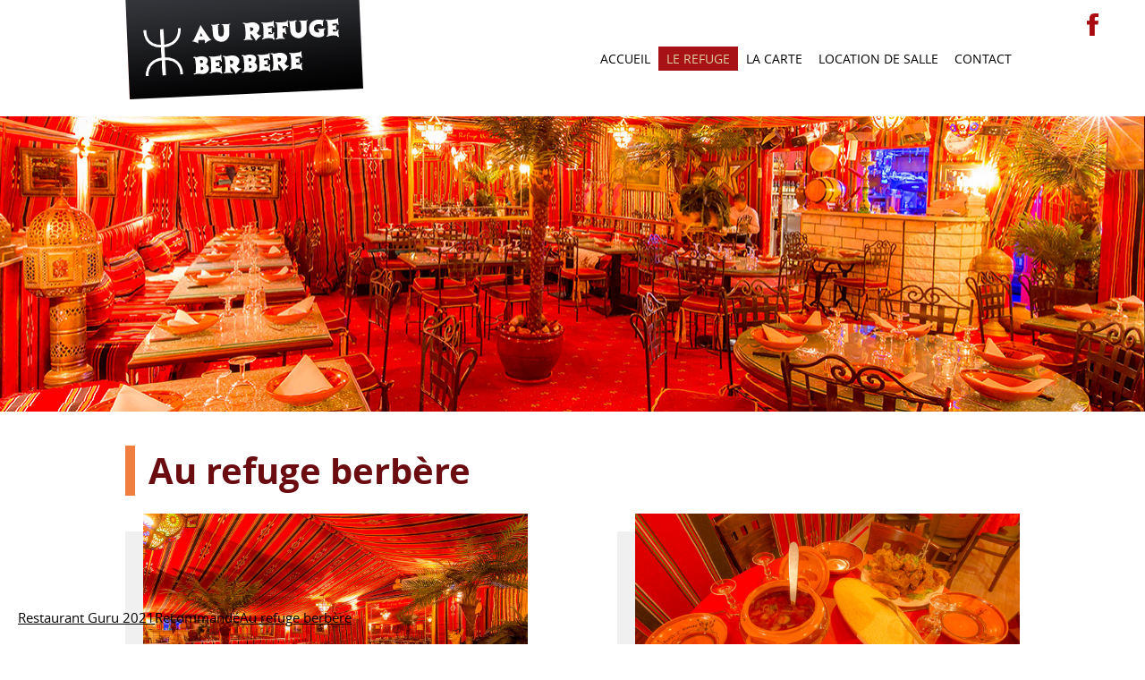

--- FILE ---
content_type: text/html; charset=UTF-8
request_url: https://www.restaurant-au-refuge-berbere.com/fr/le-refuge-berbere
body_size: 3680
content:
<!DOCTYPE html>
<html lang="fr">
    <head>
        <title>Le refuge</title>
        <meta charset="utf-8">
        <meta content="http://www.restaurant-au-refuge-berbere.com/fr/le-refuge-berbere" property="og:url">
        <meta content="https://www.restaurant-au-refuge-berbere.com/resources/logo-refuge-berbere.png ?>" property="og:image">
        <meta content="Le refuge" property="og:title">
        <meta content="" property="og:description">
        <meta name="description" content="" />
        <link href="https://www.restaurant-au-refuge-berbere.com/css/main.css" rel="stylesheet" type="text/css" />
        <link href="https://www.restaurant-au-refuge-berbere.com/css/responsive.css" rel="stylesheet" type="text/css" />
        <link href="https://www.restaurant-au-refuge-berbere.com/css/mobile.css" rel="stylesheet" type="text/css" media="screen and (max-width: 768px)" />
        <link href="https://www.restaurant-au-refuge-berbere.com/sys/css/fonts.css" rel="stylesheet" type="text/css" />
<!--[if lte IE 8]>
<link href="https://www.restaurant-au-refuge-berbere.com/sys/css/fonts-ie.css" rel="stylesheet" type="text/css" />
<![endif]-->
<link href="https://www.restaurant-au-refuge-berbere.com/sys/css/styles.css" rel="stylesheet" type="text/css" />
<link href="https://www.restaurant-au-refuge-berbere.com/sys/css/editor.css" rel="stylesheet" type="text/css" />

<meta name="viewport" content="initial-scale=1"><link href="https://www.restaurant-au-refuge-berbere.com/sys/css/editor_mobile.css" rel="stylesheet" type="text/css" media="screen and (max-width: 768px)" /> 
        <script type="text/javascript">
var domain = "https://www.restaurant-au-refuge-berbere.com/";
var PAGE = {};
PAGE.domain = "https://www.restaurant-au-refuge-berbere.com/";
PAGE.language = "fr";
</script>

<script src="//ajax.googleapis.com/ajax/libs/jquery/1.8.3/jquery.min.js"></script><script src="//ajax.googleapis.com/ajax/libs/jqueryui/1.11.1/jquery-ui.min.js"></script><script type="text/javascript" src="https://www.restaurant-au-refuge-berbere.com/sys/js/swfobject.js"></script><script type="text/javascript" src="https://www.restaurant-au-refuge-berbere.com/sys/js/js.php?list=sys/js/ajax.js,sys/js/fonctions.js,sys/js/Diaporama.js"></script><script type="text/javascript" src="https://www.restaurant-au-refuge-berbere.com/sys/js/GaleryPhotos.js"></script> 
        <!--[if lt IE 9]> <script src="//html5shiv.googlecode.com/svn/trunk/html5.js"></script> <![endif]-->
        <script type="text/javascript" src="https://www.restaurant-au-refuge-berbere.com/js/fonctions.js"></script>
        <link rel="shortcut icon" type="image/x-icon" href="https://www.restaurant-au-refuge-berbere.com/resources/favicon.ico" />
        
        
        
    </head>
    <body class="default_style">
        <header>
            <div class="top">
                <div class="logo"><a href="https://www.restaurant-au-refuge-berbere.com/fr/home" title="Le Refuge Berbère"><img src="https://www.restaurant-au-refuge-berbere.com/resources/logo-refuge-berbere.png" alt="Logo Le Refuge Berbère" title="Le Refuge Berbère" /></a></div>
                <menu id="main-menu"><ul id=""><p class="marker" style="display:none"></p><li id="item-0" class="" ><a class="link-home" rel="ajax" href="https://www.restaurant-au-refuge-berbere.com/fr/home" target="" title="Accueil">Accueil</a></li><li id="item-1" class="current_rubrique" ><a rel="ajax" href="https://www.restaurant-au-refuge-berbere.com/fr/le-refuge-berbere" target="" title="Le refuge">Le refuge</a></li><li id="item-2" class="" ><a title="">La carte</a><ul id=""><p class="marker" style="display:none"></p><li id="item-0" class="" ><a rel="ajax" href="https://www.restaurant-au-refuge-berbere.com/fr/nos-tagines" target="" title="Nos tagines">Nos tagines</a></li><li id="item-1" class="" ><a rel="ajax" href="https://www.restaurant-au-refuge-berbere.com/fr/nos-entrees" target="" title="Nos entrées">Nos entrées</a></li><li id="item-2" class="" ><a rel="ajax" href="https://www.restaurant-au-refuge-berbere.com/fr/nos-grillades" target="" title="Nos grillades">Nos grillades</a></li><li id="item-3" class="" ><a rel="ajax" href="https://www.restaurant-au-refuge-berbere.com/fr/nos-couscous-et-plats-divers" target="" title="Nos couscous et plats">Nos couscous</a></li><li id="item-4" class="" ><a rel="ajax" href="https://www.restaurant-au-refuge-berbere.com/fr/nos-desserts" target="" title="Nos desserts">Nos desserts</a></li><li id="item-5" class="" ><a rel="ajax" href="https://www.restaurant-au-refuge-berbere.com/fr/nos-coupes-de-glace" target="" title="Nos coupes de glace">Nos coupes de glace</a></li><li id="item-6" class="" ><a rel="ajax" href="https://www.restaurant-au-refuge-berbere.com/fr/votre-coupe-de-glace" target="" title="Votre coupe de glace">Votre coupe de glace</a></li><li id="item-7" class="" ><a rel="ajax" href="https://www.restaurant-au-refuge-berbere.com/fr/nos-patisseries" target="" title="Nos pâtisseries">Nos pâtisseries</a></li><li id="item-8" class="" ><a rel="ajax" href="https://www.restaurant-au-refuge-berbere.com/fr/nos-aperitifs" target="" title="Nos apéritifs">Nos apéritifs</a></li><li id="item-9" class="" ><a rel="ajax" href="https://www.restaurant-au-refuge-berbere.com/fr/nos-boissons-fraiches" target="" title="Nos boissons fraîches">Nos boissons fraîches</a></li><li id="item-10" class="" ><a rel="ajax" href="https://www.restaurant-au-refuge-berbere.com/fr/Nosvins" target="" title="Nos vins">Nos vins</a></li><li id="item-11" class="" ><a rel="ajax" href="https://www.restaurant-au-refuge-berbere.com/fr/nos-liqueurs" target="" title="Nos liqueurs">Nos liqueurs</a></li><li id="item-12" class="" ><a rel="ajax" href="https://www.restaurant-au-refuge-berbere.com/fr/nos-boissons-chaudes" target="" title="Nos boissons chaudes">Nos boissons chaudes</a></li><li id="item-13" class="" ><a rel="ajax" href="https://www.restaurant-au-refuge-berbere.com/fr/tarif-de-groupe" target="" title="En groupe ?">En groupe ?</a></li></ul></li><li id="item-3" class="" ><a rel="ajax" href="https://www.restaurant-au-refuge-berbere.com/fr/location-de-salle" target="" title="Location de salle">Location de salle</a></li><li id="item-4" class="" ><a class="link-contact" rel="ajax" href="https://www.restaurant-au-refuge-berbere.com/fr/contact" target="" title="Contact">Contact</a></li></ul></menu>
                <p id="bt-menu" onClick="displayMenu()">Menu</p>
                <div class="share-link">
                    <a href="https://www.facebook.com/La-Maison-du-bonheur-Rouen-2189949654564556/" target="_blank" title="Facebook"></a>
                    
                </div>
            </div>
        </header>
        <div style="display:none" id="infos"><a href="https://deliveroo.fr/" target="_blank" title="Le Refuge Berbère, livraison à domicile sur Rouen"><img src="https://www.restaurant-au-refuge-berbere.com/img/icon-livraison-domicile.jpg" alt="Le Refuge Berbère, livraison à domicile sur Rouen" title="Le Refuge Berbère, livraison à domicile sur Rouen" /></a></div>
        <section id="banniere">
                        <img class="background" src="https://www.restaurant-au-refuge-berbere.com/resources/mini-banniere-restaurant.jpg" />
                    </section>
        <section id="content">
            <div class="main">
                <h1 class="main-h1" title=""><span>Au refuge berbère</span></h1><div id="h1-separator" class="editor-both"></div><div id="block-516" class="editor-block editor-block-mixte  right mixte-vertical" style="float:left;width:45%;-moz-box-sizing:border-box;-o-box-sizing:border-box;-ms-box-sizing:border-box;-webkit-box-sizing:border-box;box-sizing:border-box;"><div class="editor-block-mixte-photo photo-left" style="float:left;width:40%;"><img onclick="new Diaporama(this)" alt="" title="" src="https://www.restaurant-au-refuge-berbere.com/resources/Le-refuge-berbere.jpg" /></div><div class="editor-block-mixte-text text-right" style="float:right;width:60%"><P ALIGN="JUSTIFY"><span class="texte-orange"><B>Une tente berbère originale</B></span></P><P ALIGN="JUSTIFY"><span class="default_style">&nbsp;</span></P><P ALIGN="JUSTIFY"><span class="default_style">Fondé en 2007, le restaurant est devenu en quelques années une véritable institution rouennaise. Omar Sahnoune est bien connu dans le paysage de la ville aux cent clochers puisqu’il a en effet déjà tenu plusieurs restaurants tels que Le Berbère, Le Kabyle et plus récemment Chez Omar, qui est l’annexe du Refuge, située 52 rue d’Amiens à Rouen.</span></P></div><div class="editor-both">&nbsp;</div></div><div id="block-820" class="editor-block editor-block-mixte  right mixte-vertical" style="float:right;width:45%;-moz-box-sizing:border-box;-o-box-sizing:border-box;-ms-box-sizing:border-box;-webkit-box-sizing:border-box;box-sizing:border-box;"><div class="editor-block-mixte-photo photo-left" style="float:left;width:40%;"><img onclick="new Diaporama(this)" alt="" title="" src="https://www.restaurant-au-refuge-berbere.com/resources/Couscous-rouen.jpg" /></div><div class="editor-block-mixte-text text-right" style="float:right;width:60%"><P ALIGN="JUSTIFY"><span class="texte-orange"><B>Salle de restauration unique à Rouen</B></span></P><P ALIGN="JUSTIFY"><span class="default_style">&nbsp;</span></P><P ALIGN="JUSTIFY"><span class="default_style">En poussant les portes du Refuge Berbère, c’est un véritable dépaysement qui vous attend. Une véritable tente berbère comme on n’en fait qu’au Maghreb vous transportera dans un délice d’épices et de saveurs comme si vous y étiez.</span></P></div><div class="editor-both">&nbsp;</div></div><div class="editor-both">&nbsp;</div><div id="block-6587" class="editor-block editor-block-video " style=""><div class="editor-block-video-content"><h3 class="editor-block-video-title">Découvrez aussi notre nouveau restaurant dansant, même patron, même équipe, même cuisine...</h3><p class="editor-block-video-description">La Maison Du Bonheur, 33 Route de Darnétal à Rouen. 
Restaurant dansant, avec animation ouvert du Mardi au Dimanche.</p></div><iframe width="820" height="462" src="//www.youtube.com/embed/kTOQk-MXrBY?rel=0&autoplay=1" frameborder="0" allowfullscreen></iframe></div><div class="editor-both">&nbsp;</div><div id="block-2207" class="editor-block last-block editor-block-text " style=""><div class="editor-block-text-content"><P ALIGN="RIGHT"><span class="texte-orange-prix"><A HREF="http://restaurant-lamaisondubonheur.fr/fr/" TARGET="_blank"><I>Site Internet de la Maison Du Bonheur Restaurant ICI</I></A><span class="default_style"> </span></span></P></div><div class="editor-both"></div></div>                <div class="editor-both"></div>
            </div>
        </section>
        <footer>
            <div class="top">
                <span class="left"></span>
                <span class="right"><div id="block-5235" class="editor-block editor-block-text " style="float:right;width:242px;-moz-box-sizing:border-box;-o-box-sizing:border-box;-ms-box-sizing:border-box;-webkit-box-sizing:border-box;box-sizing:border-box;padding:0px 0px 0px 42px;"><div class="editor-block-text-content"><P ALIGN="LEFT"><span class="petit-texte-blanc"><B>Le Refuge Berbère</B></span></P><P ALIGN="LEFT"><span class="petit-texte-blanc">38 rue Saint-Eloi - 76000 Rouen</span></P><P ALIGN="LEFT"><span class="petit-texte-blanc">Tél. 02 32 12 06 71</span></P></div><div class="editor-both"></div></div><div id="block-4220" class="editor-block last-block editor-block-text " style="float:right;width:200px;-moz-box-sizing:border-box;-o-box-sizing:border-box;-ms-box-sizing:border-box;-webkit-box-sizing:border-box;box-sizing:border-box;"><div class="editor-block-text-content"><P ALIGN="LEFT"><span class="gros-texte-blanc"><I>Réservez, plus d’infos</I></span></P><P ALIGN="LEFT"><span class="titre-rouge"><A HREF="mailto:omar.refuge@yahoo.fr" TARGET=""><I>Contactez-nous</I></A></span></P></div><div class="editor-both"></div></div></span>
            </div>
            <div class="bottom">
                <span class="left">
                    <menu><ul id=""><p class="marker" style="display:none"></p><li id="item-0" class="" ><a class="link-footer-menu" rel="ajax" href="https://www.restaurant-au-refuge-berbere.com/fr/mentions-legales" target="" title="">Mentions légales</a></li><li id="item-1" class="" ><a class="link-footer-menu" rel="ajax" href="https://www.restaurant-au-refuge-berbere.com/fr/sitemap" target="" title="">Plan du site</a></li><li id="item-2" class="" ><a class="link-footer-menu" rel="ajax" href="https://www.restaurant-au-refuge-berbere.com/fr/liens" target="" title="liens-utiles">liens-utiles</a></li></ul></menu>
                    © 2016 - Le refuge Berbère - Tous droits réservés | Réalisé par <a href="https://www.egami-creation.com" title="Egami Creation, agence de communication et création de site internet à Rouen (76)" target="_blank"><img src="https://www.restaurant-au-refuge-berbere.com/img/mini-logo-egami-creation.png" title="Egami Creation, agence de communication et création de site internet à Rouen (76)" alt="Logo Egami Creation, agence de communication et création de site internet à Rouen (76)" /></a>
                </span>
                <span class="right">
                    <a target="_blank" href="https://www.google.fr/maps/place/Au+Refuge+Berb%C3%A8re/@49.441912,1.0858734,18.06z/data=!4m2!3m1!1s0x47e0de761b22f1b9:0xde6b6a0910f46bed" title="Localiser le refuge berbère, restaurant oriental à Rouen (76)"><img src="https://www.restaurant-au-refuge-berbere.com/img/bt-localiser.png" alt="Localiser le refuge berbère, restaurant oriental à Rouen (76)" title="Localiser le refuge berbère, restaurant oriental à Rouen (76)" /></a>
                    <a href="https://www.restaurant-au-refuge-berbere.com/fr/contact" title="Contacter le refuge berbère, restaurant oriental à Rouen (76)"><img src="https://www.restaurant-au-refuge-berbere.com/img/bt-contact.png" alt="Contacter le refuge berbère, restaurant oriental à Rouen (76)" title="Contacter le refuge berbère, restaurant oriental à Rouen (76)" /></a>
                </span>
            </div>
        </footer>
                <script type="text/javascript">
            $(window).ready(function(){
                menu_persistant(130);
            }); // end ready
        </script>
                        <script type="text/javascript">
            $(window).load(function(){
                $(window).resize(function(){ footer_position() });
                footer_position();
                
            }); // end load
        </script>
                
        
<link href="https://awards.infcdn.net/circ5_n.css" rel="stylesheet"/><div id="rest_circ5" style="  bottom: 20px;
    left: 20px;
    position: fixed;
    z-index: 1000;" onclick="if(event.target.nodeName.toLowerCase() != 'a') {window.open(this.querySelector('.circ_top_title').href);return 0;}"> <div class="circ_cont"><div class="circ_img" style="background: url('https://awards.infcdn.net/img/star_red.svg') no-repeat center">&nbsp;</div><a href="https://restaurantguru.com" target="_blank" class="circ_top_title">Restaurant Guru 2021</a><span>Recommandé</span><a href="https://fr.restaurantguru.com/Au-Refuge-Berbere-Rouen" class="circ_bot_title " target="_blank">Au refuge berbère</a></div></div>

        
          
        
	</body>
</html>

--- FILE ---
content_type: text/css
request_url: https://www.restaurant-au-refuge-berbere.com/css/main.css
body_size: 12414
content:
@charset "UTF-8";

/* CLASSES GÉNÉRALES
----------------------------------------*/

html, body{
	text-align:				    center;
	padding:				    0;
	margin:					    0;
}

p, div, section, header, menu, header, span, a, img, table, form, td, tr, li, ul, h1, h2, h3, h4, iframe{
	padding:				    0;
	margin:					    0;	
}

h1{
    color:                      #6a0c10;
	display:                    block;
	text-align:                 left;
	font-family:                OpenSansBold;
	font-size:                  40px;
	padding:                    0;
	text-transform:             none;
    font-weight:                100;
    width:                      auto;
    margin-bottom:              21px;
    background:                 url(../img/bg-title.jpg) repeat-y;
    padding:                    0 0 0 26px;
}

h2{
	color:                      #e1cfa1;
	font-family:                OpenSansRegular;
	font-size:                  25px;
   	text-align:                 left;
   	padding:                    0 0 5px 0;
   	margin:						0;
   	text-transform:             none;
   	display:                    block;
    font-weight:                100;
}

a, a:link, a:active, a:visited{
	text-decoration:		    underline;
	border:					    none;
	color:                      inherit;
}

a:hover{
	color:					    #ee4240;	
}

a img{
	border:					    none;	
}

li{
	list-style:				    inside;
	padding-left:			    10px;
	color:                      #ee4240;
}

img{
    border:                     none;
    vertical-align:             top;
}

p, span{
    font-weight:                100;
}

/* HEADER
----------------------------------------*/

header{
    width:                      100%;
    height:                     130px;
    background:                 #fff;
    position:                   relative;
    z-index:                    200;
    text-align:                 center;
}

header.fixed{
    position:                   fixed;
    top:                        0;
    left:                       0;
    height:                     54px;
    z-index:                    301;
}

header div.top{
    padding:                    0;
    margin:                     auto;
    height:                     100%;
    width:                      1000px;
    position:                   relative;
}

header.fixed div.top{
    height:                     54px;
}

header div.top div.logo{
    width:                      266px;
    height:                     111px;
    float:                      left;
    transition:                 all 0.3s;
    -o-transition:              all 0.3s;
    -ms-transition:             all 0.3s;
    -moz-transition:            all 0.3s;
    -webkit-transition:         all 0.3s;
}

header.fixed div.top div.logo{
    top:                        5px;
    width:                      200px;
}

header div.top div.logo img{
    width:                      100%;
    height:                     auto;
    vertical-align:             top;
}

/* MENU
----------------------------------------*/

header div.top p#bt-menu{
    display:                    none;   
}

header div.top menu#main-menu{
    width:                      700px;
    float:                      right;
    height:                     130px;
    text-align:                 right;
}

header.fixed div.top menu#main-menu{
    height:                     54px;
}

header div.top menu#main-menu>ul{
    width:                      auto;
    text-align:                 right;
    height:                     130px;
    line-height:                130px;
}

header.fixed div.top menu#main-menu>ul{
    height:                     54px;
    line-height:                54px;
}

header div.top menu#main-menu>ul>li{
    width:                      auto;
    display:                    inline-block;
    padding:                    0;
    list-style:                 none;
    height:                     27px;
    cursor:                     pointer;
    position:                   relative;
}

header div.top menu#main-menu>ul>li>a,
header div.top menu#main-menu>ul>li>a:link,
header div.top menu#main-menu>ul>li>a:active,
header div.top menu#main-menu>ul>li>a:visited{
    color:                      #000;
    font-size:                  14px;
    text-transform:             uppercase;
    text-decoration:            none;
    font-family:                OpenSansRegular;
    display:                    block;
    height:                     27px;
    line-height:                27px;
    padding:                    0 9px;
}

header div.top menu#main-menu>ul>li>a.link-livraison{
    display:                    none;
}

header div.top menu#main-menu>ul>li.current_rubrique>a, header div.top menu#main-menu>ul>li:hover>a{
    color:                      #e1cfa1;
    background:                 #a71217;
}

/* SOUS-MENU
----------------------------------------*/

header div.top menu#main-menu>ul>li>ul{
    display:                    none;
    position:                   absolute;
    width:                      200px;
    height:                     auto;
    z-index:                    200;
    border-bottom:              0;
    z-index:                    100;
    background:                 #a71217;
}

header div.top menu#main-menu>ul>li>ul>p.marker{
    display:                    none;
}

header div.top menu#main-menu>ul>li:hover>ul{
    display:                    block;   
}

header div.top menu#main-menu>ul>li:hover>ul>p.marker{
    display:                    block !important;   
}

header div.top menu#main-menu>ul>li>ul>li{
    width:                      auto;
    display:                    block;
    padding:                    0;
    border-left:                0;
    border-right:               0;
    height:                     auto;
}

header div.top menu#main-menu>ul>li>ul>li + li{
    border-radius:              0;   
    border-top:                 1px solid #7c1014;
}

header div.top menu#main-menu>ul>li>ul>li:last-child{
    border-radius:              0 0 5px 5px; 
}

header div.top menu#main-menu>ul>li>ul>li>a,
header div.top menu#main-menu>ul>li>ul>li>a:link,
header div.top menu#main-menu>ul>li>ul>li>a:visited,
header div.top menu#main-menu>ul>li>ul>li>a:active{
    height:                     35px;
    line-height:                35px;
    padding:                    0 10px;
    display:                    block;
    margin:                     0;
    font-size:                  14px;
    text-align:                 left;
    color:                      #e1cfa1;
    font-size:                  14px;
    text-transform:             uppercase;
    text-decoration:            none;
    font-family:                OpenSansRegular;
}

header div.top menu#main-menu>ul>li>ul>li:hover>a, header div.top menu#main-menu>ul>li>ul>li.current_rubrique>a{
    background:                 #6a0c10;
}

/* BANNIÈRE
----------------------------------------*/

section#banniere{
    width:                      100%;
    position:                   relative;
    height:                     330px;
    overflow:                   hidden;
}

section#banniere.fixed{
    margin-top:                 130px;
}

section#banniere.home{
    height:                     650px;   
}

section#banniere img.background{
    height:                     auto;
    width:                      auto;
    min-height:                 100%;
    min-width:                  100%;
    top:                        -1000px;
    bottom:                     -1000px;
    left:                       -1000px;
    right:                      -1000px;
    position:                   absolute;
    margin:                     auto;
}

section#banniere div.infos img{
    vertical-align:             top;
    width:                      100%;
    height:                     100%;
}

/* INFOS
----------------------------------------*/

div#infos{
    width:                      140px;
    position:                   absolute;
    right:                      0;
    top:                        110px;
    height:                     180px;
    z-index:                    300;
}

/* CONTENT
----------------------------------------*/

section#content{
    width:                      1000px;
    margin:                     auto;
    text-align:                 left;
    z-index:                    101;
    position:                   relative;
    padding:                    0 0 100px 0;
}

section#content.home{
    width:                      100%;
    padding:                    0;
}

section#content.home h1.main-h1{
    background:                 none;
    padding:                    0;
    text-align:                 center;
    font-size:                  48px;
    margin-bottom:              11px;
}

section#content div.main{
    padding:                    38px 0 0 0;
}

/* FOOTER
----------------------------------------*/

footer{
    position:                   relative;
    height:                     254px;
    color:                      #000;
    font-family:                OpenSansRegular;
    font-size:                  13px;
    z-index:                    100;
    width:                      100%;
    background:                 #fff;
}

footer.home{
    margin-top:                 -163px;
}

footer div.top{
    width:                      100%;
    margin:                     auto;
    height:                     118px;
    padding:                    45px 0 0 0;
    text-align:                 center;
    background:                 #000;
}

footer div.top span.left{
    display:                    none;
}

footer div.top span.right{
    display:                    block;
    width:                      1000px;
    height:                     auto;
    text-align:                 right;
    margin:                     auto;
}

footer div.bottom{
    width:                      1000px;
    margin:                     auto;
}

footer div.bottom span.left{
    width:                      50%;
    display:                    block;
    text-align:                 left;
    float:                      left;
    padding-top:                22px;
}

footer div.bottom span.left img{
    vertical-align:             middle;
    width:                      35px;
    margin-top:                 -2px;
}

footer div.bottom span.right{
    width:                      50%;
    position:                   relative;
    display:                    block;
    float:                      right;
}

footer div.bottom span.right a{
    height:                     81px;
    float:                      right;
    width:                      auto;
    display:                    inline-block;
    margin-top:                 -35px;
}

footer div.bottom span.right a + a{
    margin-right:                35px;   
}

footer div.bottom span.left menu ul{
    display:                    table;
    text-align:                 left;
    width:                      100%;
}

footer div.bottom span.left menu ul li{
    width:                      auto;
    display:                    inline;
    padding:                    0;
    list-style:                 none;
}

footer div.bottom span.left menu ul li a,
footer div.bottom span.left menu ul li a:link,
footer div.bottom span.left menu ul li a:active,
footer div.bottom span.left menu ul li a:visited{
    color:                      #000;
}

footer div.bottom span.left menu ul li + li a{
    padding-left:               10px;
    margin-left:                10px;
    border-left:                1px solid #ee4240;
}

footer div.bottom span.left menu ul li.current_rubrique a, footer div.bottom span.left menu ul li:hover a{
    color:                      #ee4240;
}

.share-link {
    position: absolute;
    right: -100px;
    top: 15px;
}

.share-link a {
    height: 25px;
    display: block;
    background: url('../img/fb-off.png');
    background-repeat: repeat;
    background-size: auto auto;
    background-repeat: no-repeat;
    background-size: auto 25px;
    width: 25px;
}

.share-link a:hover {
    background: url('../img/fb-on.png');
    height: 25px;
    display: block;
    background-repeat: repeat;
    background-size: auto auto;
    background-repeat: no-repeat;
    background-size: auto 25px;
    width: 25px;
}

@media (max-width: 1200px){
    .share-link{
        right: 0;
    }
}

@media (max-width: 768px){
    .share-link{
        right: 10px;
        top: 90px;
    }
}

--- FILE ---
content_type: text/css
request_url: https://www.restaurant-au-refuge-berbere.com/sys/css/fonts.css
body_size: 722
content:
@font-face {
font-family: 'OpenSansRegular';
src: url('../fonts/opensans-regular-webfont.woff') format('woff'),
url('../fonts/opensans-regular-webfont.ttf') format('truetype'),
url('../fonts/opensans-regular-webfont.svg#OpenSansRegular') format('svg');
}
@font-face {
font-family: 'OpenSansBold';
src: url('../fonts/opensans-bold-webfont.woff') format('woff'),
url('../fonts/opensans-bold-webfont.ttf') format('truetype'),
url('../fonts/opensans-bold-webfont.svg#OpenSansBold') format('svg');
}
@font-face {
font-family: 'ArabDances';
src: url('../fonts/arabdances-webfont.woff') format('woff'),
url('../fonts/arabdances-webfont.ttf') format('truetype'),
url('../fonts/arabdances-webfont.svg#ArabDances') format('svg');
}


--- FILE ---
content_type: text/css
request_url: https://www.restaurant-au-refuge-berbere.com/sys/css/styles.css
body_size: 1007
content:
.texte-orange{
font-family:'OpenSansRegular';
font-size:15px;
color:#cf5b2c;
}

.texte-orange-prix{
font-family:Arial;
font-size:20px;
color:#cf5b2c;
}

.gros-texte-blanc{
font-family:'OpenSansRegular';
font-size:18px;
color:#ffffff;
}

.textebeige{
font-family:'OpenSansRegular';
font-size:25px;
color:#e1cfa1;
}

.texte-blanc{
font-family:'OpenSansRegular';
font-size:15px;
color:#ffffff;
}

.default_style{
font-family:'OpenSansRegular';
font-size:15px;
color:#000000;
}

.petit-texte-blanc{
font-family:'OpenSansRegular';
font-size:13px;
color:#ffffff;
}

.titre{
font-family:'ArabDances';
font-size:86px;
color:#ffffff;
}

.titre-rouge{
font-family:'OpenSansRegular';
font-size:26px;
color:#cc2228;
}

.exemple{
font-family:'ArabDances';
font-size:15px;
color:#00ff66;
}

.titre2{
font-family:'OpenSansRegular';
font-size:54px;
color:#ffffff;
}

.bouton{
font-family:'OpenSansRegular';
font-size:15px;
color:#3399ff;
}

.texte-orange-gras{
font-family:'OpenSansBold';
font-size:14px;
color:#cf5b2c;
}



--- FILE ---
content_type: text/css
request_url: https://www.restaurant-au-refuge-berbere.com/sys/css/editor.css
body_size: 18405
content:
#diapo-background, .photozoom-mask{
width: 100%;
height: 100%;
top: 0;
left: 0;
position: fixed;
background: url(../graphics/fondDivFullScreen.png) repeat;
z-index: 10000;	












































































}
.photozoom-img-support{
padding: 10px 10px 50px 10px;
background: #FFFFFF;
position: fixed;
z-index: 10001;
overflow: hidden;
height:auto;
width:auto;












































































}
.photozoom-img-support img{
vertical-align:top;












































































}
.photozoom-transition-buttons{
position: absolute;
z-index: 10003;	
width: 100%;
height: 25px;
top:0;
left:0;
display: none;












































































}
.photozoom-transition-buttons>.button{
margin-top: 50px;
width: 75px;
height: 25px;
line-height: 25px;
background: #FFFFFF;
display: block;
cursor: pointer;
text-align: center;
font-family: Arial;
font-size: 11px;
color: #000000;
text-decoration:none;












































































}
#photozoom-button-next-photo{
float: right;












































































}
#photozoom-button-prev-photo{
float: left;












































































}
.photozoom-img-support:hover .photozoom-transition-buttons{
display: block;












































































}
.photozoom-title{
width: 100%;
height: auto;
bottom: 0;
left:0;
position: absolute;
z-index: 10004;	
padding: 10px;
text-align:left;
-o-box-sizing: border-box;
-ms-box-sizing: border-box;
-moz-box-sizing: border-box;
-webkit-box-sizing: border-box;
box-sizing: border-box;












































































}
.photozoom-title>p{
color:#666666;
padding:0;
margin:0;
text-align:left;












































































}
.photozoom-close-button{
width: 50px;
height: 20px;
bottom: 30px;
line-height: 20px;
font-family: Arial;
font-size: 12px;
color: #000000;
position: absolute;
z-index: 10004;
right: 10px;
text-align: right;
cursor: pointer;












































































}
.editor-both{clear:both;height:0px;overflow:hidden;margin-top:-1px;
















































}
.editor-block{width:auto;margin-bottom:40px;-o-box-sizing:border-box;-ms-box-sizing:border-box;-webkit-box-sizing:border-box;-moz-box-sizing:border-box;box-sizing:border-box;position: relative;



}
.last-block{margin-bottom:0;



































































}
.editor-block-text{
text-align: left;












































































}
.editor-block-image{
display: block;












































































}
.editor-block-image-element{-o-box-sizing:border-box;-ms-box-sizing:border-box;-webkit-box-sizing:border-box;-moz-box-sizing:border-box;box-sizing:border-box;display:inline-block;cursor:pointer;margin: 0 20px;height: auto;position:relative;overflow:hidden;padding: 0;






}
.editor-block-image-element>a{
cursor:pointer;
border:none;
margin:0;
padding:0;
display:block;
width:100%;
height:auto;












































































}
.editor-block-image-element-desc{
display:none;












































































}
.editor-block-image-element-title{
height: 50px;
position:absolute;
bottom:-50px;
width:100%;
left:0;
-o-box-sizing:border-box;
-ms-box-sizing:border-box;
-webkit-box-sizing:border-box;
-moz-box-sizing:border-box;
box-sizing:border-box;
padding:5px;
z-index:1;
background:#000000;
color:#FFFFFF;
text-align:center;
margin: 0;












































































}
.editor-block-image-element-title>h3{
width:auto;












































































}
.editor-block-image-element-photo{-o-box-sizing:border-box;-ms-box-sizing:border-box;-webkit-box-sizing:border-box;-moz-box-sizing:border-box;box-sizing:border-box;width: 100%;padding: 0 0 20px 20px;margin: 0;vertical-align: top; 









}
.editor-block-image-mask{display: block;background: #f0f0f0;position: absolute;z-index: -1;width: 100%;height: 100%;top:20px;left:-20px;









}
.editor-block-mixte{
position:relative;












































































}
.editor-block-mixte .editor-block-mixte-info{
height:auto;
width:100%;
position:absolute;
bottom:0;
left:100%;
background:#000000;
transition:all 0.3s;












































































}
.editor-block-mixte-photo{-o-box-sizing:border-box;-ms-box-sizing:border-box;-webkit-box-sizing:border-box;-moz-box-sizing:border-box;box-sizing:border-box;position:relative;overflow:hidden;margin-top:3px









}
.editor-block-mixte .photo-left{
padding:0 15px 5px 0;












































































}
.editor-block-mixte .photo-right{
padding:0 0 5px 15px;












































































}
.editor-block-mixte-title{
display:none;	












































































}
.editor-block-mixte-desc{
display:none;	












































































}
.editor-block-mixte-photo>img{
vertical-align: top;
 width:100%;
border:none;
cursor:pointer;












































































}
.editor-block-mixte-photo>a{
display:block;
cursor:pointer;
text-decoration:none;	
border:none;












































































}
.editor-block-mixte-photo>a>img{
vertical-align: top; 
width:100%;
border:none;












































































}
.editor-block-mixte-text{
-o-box-sizing:border-box;
-ms-box-sizing:border-box;
-webkit-box-sizing:border-box;
-moz-box-sizing:border-box;
box-sizing:border-box;
padding: 0;












































































}
.editor-block-html{
display: block;












































































}
.editor-block-galery{
margin: 0;
display: block;












































































}
.editor-block-galery-ul{
padding:0;
margin:0;












































































}
.editor-block-galery-ul + .editor-block-galery-ul{margin-top:30px;






























































}
.editor-block-galery-li{height:auto;
overflow:hidden;
list-style: none;
float:left;
margin:0;
padding:0;
cursor:pointer;
position:relative;
box-sizing:border-box;
-o-box-sizing:border-box;
-ms-box-sizing:border-box;
-moz-box-sizing:border-box;
-webkit-box-sizing:border-box;































































}
.editor-block-galery-li + .editor-block-galery-li{padding-left:30px;





























































}
.editor-block-galery-mask{
display:none;	












































































}
.editor-block-galery-title{height: auto;
position:absolute;
bottom:0;
width:100%;
left:0;
-o-box-sizing:border-box;
-ms-box-sizing:border-box;
-webkit-box-sizing:border-box;
-moz-box-sizing:border-box;
box-sizing:border-box;
z-index:1;
text-align:center;
margin:0;





























































}
.editor-block-galery-li + .editor-block-galery-li .editor-block-galery-title{padding-left:30px;





























































}
.editor-block-galery-title h3{font-size:12px;
text-align:center;
font-family:Arial;
color:#fff;
font-weight:normal;
background:url(../../img/bg-black.png) repeat;
padding:18px 14px;





























































}
.editor-block-galery-photo{
width:100%;
border:none;	
vertical-align:top;	
-o-box-sizing:border-box;
-ms-box-sizing:border-box;
-webkit-box-sizing:border-box;
-moz-box-sizing:border-box;
box-sizing:border-box;
padding:0;












































































}
.editor-block-table{
padding: 0;
display: block;












































































}
.editor-block-table>table{
padding: 0;
margin: 0;
border-spacing : 0;
border-collapse : collapse;
border: 1px solid #000000;












































































}
.editor-block-table-header{
background: #999999;
color:#FFFFFF;
border: 1px solid #000000;












































































}
.editor-block-table-cell{
vertical-align:top;
border: 1px solid #000000;












































































}
.editor-block-table-text{
padding:5px;	












































































}
.editor-block-text-content{
display:block;












































































}
.editor-block-table-photo_container{
-o-box-sizing:border-box;
-ms-box-sizing:border-box;
-webkit-box-sizing:border-box;
-moz-box-sizing:border-box;
box-sizing:border-box;
cursor:pointer;
width:100%;
position:relative;
overflow:hidden;
padding: 0;












































































}
.editor-block-table-photo_container>a{
cursor:pointer;
border:none;
margin:0;
padding:0;
display:block;
width:100%;
height:auto;












































































}
.editor-block-table-photo-desc{
display:none;












































































}
.editor-block-table-photo-title{
height: 40px;
position:absolute;
bottom:-40px;
width:100%;
left:0;
-o-box-sizing:border-box;
-ms-box-sizing:border-box;
-webkit-box-sizing:border-box;
-moz-box-sizing:border-box;
box-sizing:border-box;
padding:5px;
z-index:1;
background:#000000;
color:#FFFFFF;
text-align:center;












































































}
.editor-block-table-photo{
-o-box-sizing:border-box;
-ms-box-sizing:border-box;
-webkit-box-sizing:border-box;
-moz-box-sizing:border-box;
box-sizing:border-box;
width: 100%;
padding: 0;
margin: 0;
vertical-align: top; 












































































}
.editor-block-contact{
display:block;












































































}
.editor-block-contact-row{padding: 0;margin: 0 0 10px 0;width:100%;height:auto;




}
.editor-block-contact-cell-title{
width: 15%;
text-align:left;
float:left;	
height:auto;
display: none;












































































}
.editor-block-contact-cell-input{
text-align:left;
width:100%;
float:left;	
height:auto;












































































}
.editor-block-contact-text{-webkit-appearance: none;-moz-appearance: none;-o-appearance: none;-ms-appearance: none;appearance: none;-o-box-sizing:border-box;-ms-box-sizing:border-box;-webkit-box-sizing:border-box;-moz-box-sizing:border-box;box-sizing:border-box;border: none;font-family: OpenSansRegular;background: #f0f0f0;font-size: 15px;height: 30px;width: 95%;color: #000000;padding: 0px 5px 0px 5px;border-radius:0;vertical-align:top;




}
.editor-block-contact-area{-webkit-appearance: none;-moz-appearance: none;-o-appearance: none;-ms-appearance: none;appearance: none;-o-box-sizing:border-box;-ms-box-sizing:border-box;-webkit-box-sizing:border-box;-moz-box-sizing:border-box;box-sizing:border-box;border: none;font-family: OpenSansRegular;background: #f0f0f0;font-size: 15px;height: 130px;width: 95%;color: #000000;padding: 5px;border-radius: 0px;vertical-align:top;




}
.editor-block-contact-row-button{
text-align:center;	












































































}
.editor-block-contact-button{-webkit-appearance: none;-moz-appearance: none;-o-appearance: none;-ms-appearance: none;appearance: none;width: auto;height: 40px;line-height: 40px;padding: 0 15px;display: inline-block;color: #e1cfa1;font-size: 15px;font-family: OpenSansRegular;text-transform: none;text-decoration: none;cursor:pointer;border-radius:0;border: 0;background: #a71217;




}
.editor-block-contact-button:hover{background: #6a0c10;











}
.editor-block-video{
text-align: left;












































































}
.editor-block-video-title{text-align:left;
color:#000;
font-size:15px;
font-weight:normal;




































































}
.editor-block-video-description{text-align:left;
color:#5a5959;
padding-bottom: 20px;




























































}
.editor-block-video-html{
background:#000000;	












































































}
.home-video .editor-block-video-content{margin-top: 335px;




























































}
.home-video .editor-block-video-title{padding-bottom:25px;




























































}
.home-video .editor-block-video-description{padding-bottom:0;




























































}
.home-video iframe{position:absolute;
top:0;







































































}
.editor-block-contact-informations{display:none;



























































}
.bouton{height:40px;line-height:40px;padding:0 15px;border:1px solid #fff;background:url(../../img/bg-button.png) repeat;display:inline-block;


























}
.bouton a{text-decoration:none;color:#fff;


}
.bouton a:hover{color:#e1cfa1;

























}
.container-block{position:relative;




















































}
#home-carte{position:relative;float:left;height:590px;width:50%;overflow:hidden;margin:0;




























}
#home-carte .editor-block-mixte-photo{position:absolute;top:0;left:0;width:100% !important;height:100%;margin:0;padding:0;float:none !important;





































}
#home-carte .editor-block-mixte-photo img{top:-1000px;left:-1000px;right:-1000px;bottom:-1000px;margin:auto;position:absolute;height:auto;width:auto;min-height:100%;min-width:100%;

































}
#home-carte .editor-block-mixte-text{width:75% !important;top:100px;position:absolute;z-index:2;left:15%;height:auto;line-height:50px;































}
#home-carte .editor-block-mixte-text .texte-blanc{line-height:normal;display:block;































}
#home-livraison{position:relative;float:right;height:353px;width:50%;overflow:hidden;margin:0;




























}
#home-livraison .editor-block-mixte-photo{position:absolute;top:0;left:0;width:100% !important;height:100%;margin:0;padding:0;float:none !important;





























}
#home-livraison .editor-block-mixte-photo img{top:-1000px;left:-1000px;right:-1000px;bottom:-1000px;margin:auto;position:absolute;height:auto;width:auto;min-height:100%;min-width:100%;






























}
#home-livraison .editor-block-mixte-text{width:75% !important;top:55px;position:absolute;z-index:2;left:15%;height:auto;line-height:50px;padding:0 0 0 92px;box-sizing:border-box;-o-box-sizing:border-box;-ms-box-sizing:border-box;-moz-box-sizing:border-box;-webkit-box-sizing:border-box;background:url(../../img/icon-livraison.png) no-repeat;






























}
#home-livraison .editor-block-mixte-text .texte-blanc{line-height:normal;display:block;































}
#home-location{position:relative;float:right;height:400px;width:50%;overflow:hidden;margin:0;




























}
#home-location .editor-block-mixte-photo{position:absolute;top:0;left:0;width:100% !important;height:100%;margin:0;padding:0;float:none !important;




























}
#home-location .editor-block-mixte-photo img{top:-1000px;left:-1000px;right:-1000px;bottom:-1000px;margin:auto;position:absolute;height:auto;width:auto;min-height:100%;min-width:100%;




























}
#home-location .editor-block-mixte-text{width:75% !important;top:100px;position:absolute;z-index:2;left:15%;height:auto;line-height:50px;




























}
#home-location .editor-block-mixte-text .texte-blanc{line-height:normal;display:block;




























}
#home-danse{position:relative;float:left;height:326px;width:50%;overflow:hidden;margin:0;




























}
#home-danse .editor-block-mixte-photo{position:absolute;top:0;left:0;width:100% !important;height:100%;margin:0;padding:0;float:none !important;




























}
#home-danse .editor-block-mixte-photo img{top:-1000px;left:-1000px;right:-1000px;bottom:-1000px;margin:auto;position:absolute;height:auto;width:auto;min-height:100%;min-width:100%;




























}
#home-danse .editor-block-mixte-text{width:75% !important;top:55px;position:absolute;z-index:2;left:15%;height:auto;line-height:50px;



























}
#home-danse .editor-block-mixte-text .texte-blanc{line-height:normal;display:block;




























}
.mixte-vertical{display:block;
















}
.mixte-vertical .editor-block-mixte-photo{float: none !important;width: auto !important;margin: 20px 20px 28px 0 !important;padding: 0;background: #f0f0f0;overflow:visible;














}
.mixte-vertical .editor-block-mixte-text{float:none !important;width:100% !important;















}
.mixte-vertical .editor-block-mixte-photo img{padding: 0 0 20px 20px;margin-top: -20px;
















}
.googlemap iframe{width:100%;height:400px;













}
.max-width-img img{display:block;max-width:620px;
}


--- FILE ---
content_type: text/css
request_url: https://www.restaurant-au-refuge-berbere.com/css/mobile.css
body_size: 7400
content:
@charset "UTF-8";

/* CLASSES GÉNÉRALES
----------------------------------------*/

html, body{
	height:                    100%;
}

h1{
    height:                     auto;
    line-height:                normal;
}

/* HEADER
----------------------------------------*/

header{
    height:                     75px;
    background:                 #a71217;
    position:                   relative;
}

header.fixed{
    position:                   relative;
    height:                     75px;
}

header div.top{
    padding:                    0;
    height:                     75px;
    width:                      100%;
}

header.fixed div.top{
    height:                     75px;
}

header div.top div.logo{
    left:                       0;
    top:                        0;
    width:                      100%;
    max-width:                  none;
    padding:                    0 85px 0 0;
    text-align:                 left;
    box-sizing:                 border-box;
    -o-box-sizing:              border-box;
    -ms-box-sizing:             border-box;
    -moz-box-sizing:            border-box;
    -webkit-box-sizing:         border-box;
    overflow:                   hidden;
    height:                     75px;
}

header.fixed div.top div.logo{
    top:                        0;
    width:                      100%;
}

header div.top div.logo img{
    width:                      auto;
    max-width:                  100%;
    height:                     auto;
    max-height:                 100%;
    margin-left:                -5px;
}


/* MENU
----------------------------------------*/

header div.top p#bt-menu{
    top: 				    	0;
	right: 				    	0;
	display: 			    	block;	
	width: 				    	75px;
	height: 			    	75px;
	line-height:		    	75px;
	border: 			    	none;
	text-align:			    	center;
	cursor: 			    	pointer;
	z-index: 			    	100;
	position: 			    	absolute;	
	font-size:			    	18px;
	background: 		    	url(../img/bt-menu.png);
	overflow:               	hidden;
	text-indent:            	-2000px;
}

header div.top menu#main-menu{
    height:                     auto;
    line-height:                normal;
    position:                   absolute;
    top:                        75px;
    left:                       0;
    width:                      100%;
    background:                 #a71217;
    z-index:                    200;
    display:                    none;
    margin:                     0;
}

header div.top menu#main-menu>ul{
    height:                     auto;
    display:                    block;
    text-align:                 left;
    width:                      100%;
}

header div.top menu#main-menu>ul>li{
    display:                    block;
    z-index:                    10;
    padding:                    0;
    height:                     auto;
    margin:                     0;
}

header div.top menu#main-menu>ul>li + li{
    margin:                     0;
}

header div.top menu#main-menu>ul>li>a,
header div.top menu#main-menu>ul>li>a:link,
header div.top menu#main-menu>ul>li>a:active,
header div.top menu#main-menu>ul>li>a:visited{
    width:                      auto;
    padding:                    0 10px;
    height:                     40px;
    line-height:                40px;
    border-bottom:              1px solid #7c1014;
    display:                    block;
    margin:                     0;
    color:                      #e1cfa1;
}

header div.top menu#main-menu>ul>li>a.link-livraison{
    display:                    block;
}

header div.top menu#main-menu>ul>li:hover>a, header div.top menu#main-menu>ul>li.current_rubrique>a{
    background:                 #6a0c10;
}   

/* SOUS-MENU
----------------------------------------*/

header div.top menu#main-menu>ul>li>ul{
    display:                    block;
    position:                   static;
    width:                      100%;
    background:                 none;
    -moz-box-shadow:            none;
    -webkit-box-shadow:         none;
    -o-box-shadow:              none;
    -ms-box-shadow:             none;
    box-shadow:                 none;
    border-bottom:              none;
    border-radius:              0;
}

header div.top menu#main-menu>ul>li:hover>ul>p.marker{
    display:                    none !important;   
}

header div.top menu#main-menu>ul>li>ul>li{
    padding:                    0;  
    border:                     none;
    border-radius:              0;
    background:                 none;
}

header div.top menu#main-menu>ul>li>ul>li + li{
    border:                     none;
}

header div.top menu#main-menu>ul>li>ul>li>a,
header div.top menu#main-menu>ul>li>ul>li>a:link,
header div.top menu#main-menu>ul>li>ul>li>a:visited,
header div.top menu#main-menu>ul>li>ul>li>a:active{
    height:                     40px;
    line-height:                40px;
    padding:                    0 10px 0 30px;
    width:                      auto;
    text-transform:             uppercase;
    font-size:                  15px;
    text-align:                 left;
    border-bottom:              1px solid #7c1014;
    color:                      #e1cfa1;
}

header div.top menu#main-menu>ul>li>ul>li:hover>a, header div.top menu#main-menu>ul>li>ul>li.current_rubrique>a{
    background:                 #6a0c10;
}

/* BANNIÈRE
----------------------------------------*/

section#banniere{
    display:                    none;
}

/* INFOS
----------------------------------------*/

div#infos{
    display:                    none;
}
/* CONTENT
----------------------------------------*/

section#content{
    width:                      auto;
    height:                     auto;
    padding:                    10px;
    margin:                     30px auto;
}

section#content div.main{
    float:                      none;
    width:                      100%;
    padding:                    0;
}

/* FOOTER
----------------------------------------*/

footer{
    height:                     auto;
    position:                   static;
    width:                      auto;
}

footer div.top{
    width:                      100%;
    height:                     auto;
    padding:                    0;
    margin:                     auto;
}

footer div.top h2, footer div.top p, footer div.top span{
    text-align:                 center;   
}

footer div.top span.left{
    display:                    block;
    float:                      none;
    width:                      100%;
    text-align:                 center;
    height:                     auto;
    line-height:                normal;
}

footer div.top span.right{
    display:                    block;
    float:                      none;
    text-align:                 center;
    width:                      auto;
    height:                     auto;
    line-height:                normal;
    padding:                    10px;
}

footer div.top span.right ul{
    display:                    block;
    text-align:                 center;
    width:                      100%;
}

footer div.bottom{
    width:                      auto;
}

footer div.bottom span.left{
    width:                      auto;
    float:                      none;
    padding:                    10px;
}

footer div.bottom span.right{
    display:                    none;   
}

--- FILE ---
content_type: text/css
request_url: https://www.restaurant-au-refuge-berbere.com/sys/css/editor_mobile.css
body_size: 6624
content:
#editor-lang{
position:absolute;
top:0;
left:0;
width:100%;
height:auto;
text-align:right;	

















}
#photozoom-button-next-photo{
float: right;

















}
#photozoom-button-prev-photo{
float: left;

















}
.editor-block-galery{
padding: 0;	

















}
.editor-block-html{
display: block;

















}
.editor-block-galery-li{height:auto !important;
overflow:hidden;
display:block !important;
list-style: none;
float:none !important;
width:100% !important;
margin:0 0 10px 0;
padding:0;
cursor:pointer;
position:relative;
text-align:center;
















}
.editor-block-galery-photo{width:auto !important;
max-width:100%;
border:none;
vertical-align:top;
-o-box-sizing:border-box;
-ms-box-sizing:border-box;
-webkit-box-sizing:border-box;
-moz-box-sizing:border-box;
box-sizing:border-box;
height:auto !important;















}
.editor-block-galery-ul{
padding:0;
margin:0;

















}
.editor-block-image{
text-align: center;

















}
.editor-block-image-element{
-o-box-sizing:border-box;-ms-box-sizing:border-box;-webkit-box-sizing:border-box;-moz-box-sizing:border-box;box-sizing:border-box;cursor:pointer;margin: auto auto 10px auto !important;height: auto !important;position:relative;overflow:hidden;padding: 0;width:100% !important;display:inline-block;float:none !important;

















}
.editor-block-image-element+.editor-block-image-element{
margin-left:0;

















}
.editor-block-image-element-desc{
display:none;

















}
.editor-block-image-element-photo{
width: 100%;
margin: 0;
vertical-align: top;
-o-box-sizing: border-box;
-ms-box-sizing: border-box;
-webkit-box-sizing: border-box;
-moz-box-sizing: border-box;
box-sizing: border-box;

















}
.editor-block-image-element-title{
 width:100%;
 -o-box-sizing:border-box;-ms-box-sizing:border-box;-webkit-box-sizing:border-box;-moz-box-sizing:border-box;box-sizing:border-box;padding:5px;background:#FFFFFF;font-size:14px;color:#5d99db;text-align:center;margin: 0;font-family:"Trebuchet MS";line-height:20px;top:0;
left:0;
position:relative;

















}
.editor-block-image-element>a{
cursor:pointer;border:none;margin:0;padding:0;display:block;width:100%;height:auto;

















}
.editor-block-image>h2{
text-align:left;

















}
.editor-block-mixte{
position:relative;
width:100%;

















}
.editor-block-mixte-photo .photo-left{
margin-right:0px;
margin-bottom:5px;

















}
.editor-block-mixte-photo .photo-right{
margin-left:0px;
margin-bottom:5px;

















}
.editor-block-mixte-desc{
display:none;	

















}
.editor-block-mixte-news{
margin-bottom:20px;padding-bottom:32px;border-bottom:1px dashed #5f544f;

















}
.editor-block-mixte-photo{
-o-box-sizing:border-box;
-ms-box-sizing:border-box;
-webkit-box-sizing:border-box;
-moz-box-sizing:border-box;
box-sizing:border-box;
width:100% !important;
float:none !important;

















}
.editor-block-mixte-photo>a{
display:block;
cursor:pointer;
text-decoration:none;	
border:none;

















}
.editor-block-mixte-photo>a>img{
vertical-align: top; 
width:100%;
border:none;

















}
.editor-block-mixte-photo>img{
vertical-align: top; 
width:100%;
border:none;
cursor:pointer;

















}
.editor-block-mixte-text{
-o-box-sizing:border-box;-ms-box-sizing:border-box;-webkit-box-sizing:border-box;-moz-box-sizing:border-box;box-sizing:border-box;padding: 0px;
width:100% !important;
float:none !important;

















}
.editor-block-mixte-title{
display:none;	

















}
.editor-block-script{
display: block;

















}
.editor-block-table{
padding: 0;margin: 0;

















}
.editor-block-table-cell{
vertical-align:top;
border: 1px solid #000000;

















}
.editor-block-table-header{
background: #999999;
color:#FFFFFF;
border: 1px solid #000000;

















}
.editor-block-table-photo{
-o-box-sizing:border-box;
-ms-box-sizing:border-box;
-webkit-box-sizing:border-box;
-moz-box-sizing:border-box;
box-sizing:border-box;
width: 100%;
padding: 0;
margin: 0;
vertical-align: top; 

















}
.editor-block-table-photo-desc{
display:none;

















}
.editor-block-table-photo-title{
height: 40px;
position:absolute;
bottom:-40px;
width:100%;
left:0;
-o-box-sizing:border-box;
-ms-box-sizing:border-box;
-webkit-box-sizing:border-box;
-moz-box-sizing:border-box;
box-sizing:border-box;
padding:5px;
z-index:1;
background:#000000;
color:#FFFFFF;
text-align:center;

















}
.editor-block-table-photo_container{
-o-box-sizing:border-box;
-ms-box-sizing:border-box;
-webkit-box-sizing:border-box;
-moz-box-sizing:border-box;
box-sizing:border-box;
cursor:pointer;
width:100%;
position:relative;
overflow:hidden;
padding: 0;

















}
.editor-block-table-photo_container>a{
cursor:pointer;
border:none;
margin:0;
padding:0;
display:block;
width:100%;
height:auto;

















}
.editor-block-table-text{
padding:5px;	

















}
.editor-block-table>table{
padding: 0;
margin: 0;
border-spacing : 0;
border-collapse : collapse;
border: 1px solid #000000;

















}
.editor-block-text{
text-align: left;

















}
.editor-block-video{
text-align: left;

















}
.editor-block-video-description{
text-align:left;

















}
.editor-block-video-html{
background:#000000;	

















}
.editor-block-video-title{
text-align:left;
font-weight:bold;
color:#000000;
font-size:15px;

















}
.editor-both{clear:both;height:1px;




}
.editor-lang-item{
margin-right:5px;
padding-right:5px;
border-right:1px solid #000000;
overflow:hidden;

















}
.editor-lang-item>a{
border:none;
text-decoration:none;	

















}
.editor-lang-item>a>img{
border:none;

















}
.editor-page-path{
display:none;	

















}
.editor-block{width:100% !important;float:none !important;margin:0 0 40px 0 !important;display: block !important;padding:0 !important;



}
.last-block{
margin-bottom:0 !important;

















}
.editor-block-galery-li + .editor-block-galery-li{padding:0;














}
.editor-block-galery-ul + .editor-block-galery-ul{margin:0;













}
.editor-block-galery-li + .editor-block-galery-li .editor-block-galery-title{padding:0;










}
.editor-block-video iframe{width:100% !important;
height:250px !important;
position: static;





}
.home-video .editor-block-video-content{margin:0 0 10px 0;





}
#home-livraison .editor-block-mixte-text{padding:0;background:none;

}
.titre{font-size:70px;
}


--- FILE ---
content_type: application/javascript
request_url: https://www.restaurant-au-refuge-berbere.com/js/fonctions.js
body_size: 1444
content:
/* Affichage du menu sur mobile
----------------------------------------*/

function displayMenu(){
	if($('#main-menu').css('display') == 'none'){
		$('#main-menu').css('display', 'block');
		
	}else{
		$('#main-menu').css('display', 'none');
		
	} // end if
} // end displayMenu

/* Affiche le menu en permanence
----------------------------------------*/

function menu_persistant(_value){
    $(window).scroll(function(){
        if (window.matchMedia("(min-width: 768px)").matches) {
          /* La largeur minimum de l'affichage est 600 px inclus */
            if($(window).scrollTop() >= _value){
                $('header').addClass('fixed');
                $('#banniere').addClass('fixed');

            }else{
                $('header').removeClass('fixed');
                $('#banniere').removeClass('fixed');

            } // end if
        }
        
    }); // end scroll
} // end function menu_persistant

/* Déplace le footer en fonction de la hauteur de la fenêtre et du contenu
----------------------------------------*/

function footer_position(){
    var footer_height = $('footer').css('position') == 'fixed' ? $('footer').outerHeight() : 0;
    
    if($(window).height() > $('html').height()+footer_height){
        $('footer').css('position', 'fixed').css('bottom', 0).css('left', 0);
        
    }else{
        $('footer').css('position', 'relative');
        
    } // end if
} // end function footer_position